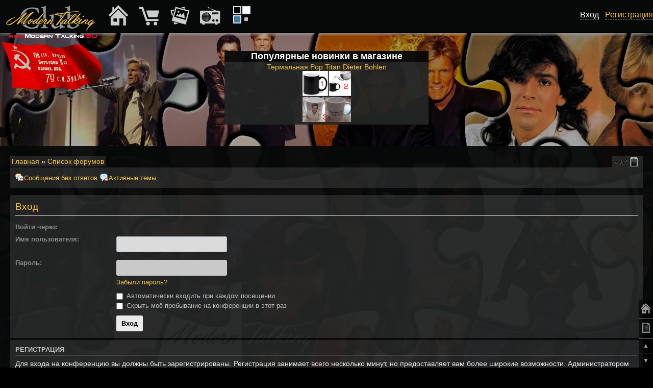

--- FILE ---
content_type: text/html; charset=UTF-8
request_url: https://modern-talking.su/ps_radio.php?sid=f6618c6d4ff35503defb7df5174fcc3d
body_size: 7513
content:
<!DOCTYPE html PUBLIC "-//W3C//DTD XHTML 1.0 Strict//EN" "http://www.w3.org/TR/xhtml1/DTD/xhtml1-strict.dtd">
<html xmlns="http://www.w3.org/1999/xhtml" dir="ltr" lang="ru" xml:lang="ru">
<head>

<meta http-equiv="content-type" content="text/html; charset=UTF-8" />
<meta http-equiv="content-style-type" content="text/css" />
<meta http-equiv="content-language" content="ru" />
<meta http-equiv="imagetoolbar" content="no" />
<meta name="resource-type" content="document" />
<meta name="distribution" content="global" />
<meta name="keywords" content="" />
<meta name="description" content="" />
<meta name="viewport" content="width=device-width, initial-scale=1.0" />

<title>Вход &bull; Modern Talking Club</title>

<link rel="alternate" type="application/atom+xml" title="Канал - Modern Talking Club" href="https://modern-talking.su/feed.php" /><link rel="alternate" type="application/atom+xml" title="Канал - Новости" href="https://modern-talking.su/feed.php?mode=news" /><link rel="alternate" type="application/atom+xml" title="Канал - Все форумы" href="https://modern-talking.su/feed.php?mode=forums" /><link rel="alternate" type="application/atom+xml" title="Канал - Новые темы" href="https://modern-talking.su/feed.php?mode=topics" /><link rel="alternate" type="application/atom+xml" title="Канал - Активные темы" href="https://modern-talking.su/feed.php?mode=topics_active" />

<!--
	phpBB style name: mt
	Based on style:   prosilver (this is the default phpBB3 style)
	Original author:  Tom Beddard ( http://www.subBlue.com/ )
	Modified by: Axel ( http://www.Modern-Talking.SU/ )
-->
<!--[if lt IE 9]>
<script src="https://modern-talking.su/styles/prosilver/template/js/jquery-1.11.3.min.js" type="text/javascript"></script>
<![endif]-->
<!--[if gte IE 9]><!-->
<script src="https://modern-talking.su/styles/prosilver/template/js/jquery-2.1.4.min.js" type="text/javascript"></script>
<!--<![endif]-->
<script type="text/javascript">
// <![CDATA[
	var jump_page = 'Введите номер страницы, на которую хотите перейти:';
	var on_page = '';
	var per_page = '';
	var base_url = '';
	var style_cookie = 'phpBBstyle';
	var style_cookie_settings = '; path=/; domain=.modern-talking.su; secure';
	var onload_functions = new Array();
	var onunload_functions = new Array();
	// www.phpBB-SEO.com SEO TOOLKIT BEGIN
	var seo_delim_start = '-';
	var seo_static_pagination = 'page';
	var seo_ext_pagination = '.html';
	var seo_external = false;
	var seo_external_sub = false;
	var seo_ext_classes = false;
	var seo_hashfix = true;
	// www.phpBB-SEO.com SEO TOOLKIT END
	/**
	* Find a member
	*/
	function find_username(url)
	{
		popup(url, 760, 570, '_usersearch');
		return false;
	}

	/**
	* New function for handling multiple calls to window.onload and window.unload by pentapenguin
	*/
	window.onload = function()
	{
		for (var i = 0; i < onload_functions.length; i++)
		{
			eval(onload_functions[i]);
		}
	};

	window.onunload = function()
	{
		for (var i = 0; i < onunload_functions.length; i++)
		{
			eval(onunload_functions[i]);
		}
	};

// ]]>


</script>
<script type="text/javascript" src="https://modern-talking.su/styles/prosilver/template/js/scripts.js?v=2"></script>
<link href="https://modern-talking.su/styles/mt/theme/print.css" rel="stylesheet" type="text/css" media="print" title="printonly" />
<link href="https://modern-talking.su/style.php?id=3&amp;lang=ru&amp;sid=12f1d17e9dbfeb14ed6d20820e737ce1" rel="stylesheet" type="text/css" media="screen, projection" />

<link href="https://modern-talking.su/styles/mt/theme/normal.css" rel="stylesheet" type="text/css" title="A" />
<link href="https://modern-talking.su/styles/mt/theme/medium.css" rel="alternate stylesheet" type="text/css" title="A+" />
<link href="https://modern-talking.su/styles/mt/theme/large.css" rel="alternate stylesheet" type="text/css" title="A++" />

<script type="text/javascript" src="https://modern-talking.su/styles/prosilver/template/js/styleswitcher.js"></script>
<script type="text/javascript" src="https://modern-talking.su/styles/prosilver/template/js/forum_fn.js"></script>


<!-- MOD : MSSTI ABBC3 (v) - Start //--><!-- MOD : MSSTI ABBC3 (v) - End //-->
	<script type="text/javascript" src="https://modern-talking.su/gallery/plugins/highslide/highslide-full.packed.js"></script>
	<link rel="stylesheet" type="text/css" href="https://modern-talking.su/gallery/plugins/highslide/highslide.css" />
	<script type="text/javascript">
		hs.graphicsDir = './gallery/plugins/highslide/graphics/';
		hs.align = 'center';
		hs.transitions = ['expand', 'crossfade'];
		hs.fadeInOut = true;
		hs.dimmingOpacity = 0.8;
		hs.outlineType = 'rounded-white';
		hs.captionEval = 'this.thumb.title';
		// This value needs to be set to false, to solve the issue with the highly increasing view counts.
		hs.continuePreloading = false;

		// Add the slideshow providing the controlbar and the thumbstrip
		hs.addSlideshow({
			interval: 5000,
			repeat: false,
			useControls: true,
			fixedControls: 'fit',
			overlayOptions: {
				opacity: .75,
				position: 'top center',
				hideOnMouseOut: true
			}
		});
	</script>
<script type="text/javascript">

	function countAdClick(id)
	{
	   loadXMLDoc('./ads/click.php?a=' + id);
	}

	function countAdView(id)
	{
	   loadXMLDoc('./ads/view.php?a=' + id);
	}

	function loadXMLDoc(url) {
	   req = false;
	   if(window.XMLHttpRequest) {
	      try {
	         req = new XMLHttpRequest();
	      } catch(e) {
	         req = false;
	      }
	   } else if(window.ActiveXObject) {
	      try {
	         req = new ActiveXObject("Msxml2.XMLHTTP");
	      } catch(e) {
	         try {
	            req = new ActiveXObject("Microsoft.XMLHTTP");
	         } catch(e) {
	            req = false;
	         }
	      }
	   }
	   if(req) {
	      req.open("GET", url, true);
	      req.send(null);
	   }
	}
</script>
<link href="./styles/bbcode.css?v=1" rel="stylesheet" type="text/css" />
<link href="./styles/adaptive.css?v=3" rel="stylesheet" type="text/css" />
</head>

<body id="phpbb" class="section-ps_radio ltr">




<div class="container">

	<div align="center" class="fdesc_im" style="min-height: 100px; min-width: 1px;">
		<div class="gen_bgo" style="max-width: 400px;">
			<b style="font-size: 1.5em;">Популярные новинки в магазине</b><br />
			<div class="white50" style="font-size: 1.2em;"><a href="./shop.php?show=438&amp;cat=46&amp;sid=12f1d17e9dbfeb14ed6d20820e737ce1">Термальная Pop Titan Dieter Bohlen<br /><img src="./images/shop/1677240235.jpg" style="max-height: 100px; max-width: 100px;" alt="" border="0" /></a></div>
		</div><br clear="all" />
	</div>


	<br /><br clear="all" />





	<div class="fmob_hide" style="height: 100px;"></div>

<div class="forum_body gen_bgo">
<div id="wrap">
	<a id="top" name="top" accesskey="t"></a>
	<div id="page-header">
		<div class="left white50 bread" align="left">
			<a href="./?sid=12f1d17e9dbfeb14ed6d20820e737ce1">Главная</a> &#187; <a href="./forum.html?sid=12f1d17e9dbfeb14ed6d20820e737ce1" accesskey="h">Список форумов</a> 
		</div>

		<div align="right" class="right white50 bread fdesc_im">
			<a href="#" onclick="fontsizeup(); return false;" onkeypress="return fontsizeup(event);" class="fontsize" title="Изменить размер шрифта">Изменить размер шрифта</a>
			<a href="https://www.modern-talking.su/forum.html?mobile_style=on" title="Мобильный вид" accesskey="p" class="print" style="background-image: url(https://modern-talking.su/styles/mt/theme/images/icon_mobile.png)">Мобильный вид</a>
		</div>
	</div>
<br />
	<a name="start_here"></a>
	<div id="page-body">
		<div class="navbar">
         <div class="inner"><span class="corners-top"><span></span></span>
<a href="#srch_mini" class="fmob_hide mob_button" onclick="show_hide_fdesc('.linklists', 'fdesc_im'); return false;">Поиск…</a>
         <ul class="linklist linklists leftside fdesc_im">

   <li class="icon-msr"><a href="https://www.modern-talking.su/unanswered.html">Сообщения без ответов</a></li>
   
   <li class="icon-aat"><a href="https://www.modern-talking.su/active-topics.html">Активные темы</a></li>
         </ul>

	<ul class="linklist linklists rightside fdesc_im">

	</ul>
         <span class="corners-bottom"><span></span></span></div>
      </div><br />

<script type="text/javascript">
// <![CDATA[
	onload_functions.push('document.getElementById("username").focus();');
// ]]>
</script>

<form action="https://www.modern-talking.su/ucp.php?mode=login&amp;sid=12f1d17e9dbfeb14ed6d20820e737ce1" method="post" id="login">
<div class="panel">
	<div class="inner"><span class="corners-top"><span></span></span>

	<div class="content">
		<h2>Вход</h2>

		<fieldset class="fields1">
		<dl><dt><label for="ulogin2">Войти через:</label></dt><dd><div id="ulogin2" x-ulogin-params="display=small&fields=first_name,last_name,email,photo&optional=bdate,country,city&providers=vkontakte,odnoklassniki,mailru,twitter,facebook&hidden=google,yandex,livejournal,openid&redirect_uri=https%3A%2F%2Fmodern-talking.su%2Fucp.php%3Fmode%3Dregister%26amp%3Bsid%3D12f1d17e9dbfeb14ed6d20820e737ce1"></div></dd></dl>
		</dl>
		<dl>
			<dt><label for="username">Имя пользователя:</label></dt>
			<dd><input type="text" tabindex="1" name="username" id="username" size="25" value="" class="inputbox autowidth" /></dd>
		</dl>
		<dl>
			<dt><label for="password">Пароль:</label></dt>
			<dd><input type="password" tabindex="2" id="password" name="password" size="25" class="inputbox autowidth" /></dd>
			<dd><a href="https://www.modern-talking.su/ucp.php?mode=sendpassword&amp;sid=12f1d17e9dbfeb14ed6d20820e737ce1">Забыли пароль?</a></dd>
		</dl>
		
		<dl>
			<dd><label for="autologin"><input type="checkbox" name="autologin" id="autologin" tabindex="4" /> Автоматически входить при каждом посещении</label></dd>
			<dd><label for="viewonline"><input type="checkbox" name="viewonline" id="viewonline" tabindex="5" /> Скрыть моё пребывание на конференции в этот раз</label></dd>
		</dl>
		

		<input type="hidden" name="redirect" value="./ps_radio.php?sid=12f1d17e9dbfeb14ed6d20820e737ce1" />

		<dl>
			<dt>&nbsp;</dt>
			<dd><input type="hidden" name="sid" value="12f1d17e9dbfeb14ed6d20820e737ce1" />
<input type="submit" name="login" tabindex="6" value="Вход" class="button1" /></dd>
		</dl>
		</fieldset>
	</div>
	<span class="corners-bottom"><span></span></span></div>
</div>



	<div class="panel">
		<div class="inner"><span class="corners-top"><span></span></span>

		<div class="content">
			<h3>Регистрация</h3>
			<p>Для входа на конференцию вы должны быть зарегистрированы. Регистрация занимает всего несколько минут, но предоставляет вам более широкие возможности. Администратором конференции могут быть установлены также дополнительные привилегии для зарегистрированных пользователей. Прежде чем зарегистрироваться, вам следует ознакомиться с правилами и политикой, принятыми на конференции. Помните, что ваше присутствие на форумах означает согласие со <strong>всеми</strong> правилами.</p>
			<p><strong><a href="https://www.modern-talking.su/ucp.php?mode=terms&amp;sid=12f1d17e9dbfeb14ed6d20820e737ce1">Общие правила</a> | <a href="https://www.modern-talking.su/ucp.php?mode=privacy&amp;sid=12f1d17e9dbfeb14ed6d20820e737ce1">Соглашение о конфиденциальности</a></strong></p>
			<hr class="dashed" />
			<p><a href="https://www.modern-talking.su/ucp.php?mode=register&amp;sid=12f1d17e9dbfeb14ed6d20820e737ce1" class="button2">Регистрация</a></p>
		</div>

		<span class="corners-bottom"><span></span></span></div>
	</div>


</form>

</div>

<div id="page-footer">

	<div class="navbar">
		<div class="inner"><span class="corners-top"><span></span></span>

		<ul class="linklist">
			<li class="icon-home"><a href="./?sid=12f1d17e9dbfeb14ed6d20820e737ce1">Главная</a> &#187; <a href="./forum.html?sid=12f1d17e9dbfeb14ed6d20820e737ce1">Список форумов</a></li>
				
			<li class="rightside"><a href="./page_kontakty_id6.html">Контакты (обратная связь)</a> &bull; <a href="https://www.modern-talking.su/forum.html?mobile_style=on">Мобильный вид</a> &bull; <a href="https://www.modern-talking.su/the-team.html">Наша команда</a> &bull; <a href="https://www.modern-talking.su/ucp.php?mode=delete_cookies&amp;sid=12f1d17e9dbfeb14ed6d20820e737ce1">Удалить cookies конференции</a> &bull; Часовой пояс: UTC + 3 часа </li>
		</ul>

		<span class="corners-bottom"><span></span></span></div>
	</div>

	<div class="copyright"><a href="#phpbb" onclick="$('#copyright').toggle('100'); return false;">Info</a><div id="copyright">
		Дизайн, программирование, верстка: <a href="http://www.modern-talking.su/axel-u2.html" style="color: #BB0000;">Axel</a><br /><a href="http://www.phpbb-seo.com/" title="Search Engine Optimization"><img src="https://www.modern-talking.su/images/phpbb-seo.png" alt="phpBB SEO"/></a><!-- phpbb_mods --><!-- phpbb_mods --></div>
		
	</div>
</div>

</div>

<div>
	<a id="bottom" name="bottom" accesskey="z"></a>
	<img src="https://www.modern-talking.su/cron.php?cron_type=tidy_cache&amp;sid=12f1d17e9dbfeb14ed6d20820e737ce1" width="1" height="1" alt="cron" />
</div>
<script src="../images/fireworks.js"></script>
<script type="text/javascript">
function fireworkstart(th) {
	$('.may9can').remove();
	$(th).after('<canvas id="fireworks-canvas" class="may9can" onclick="$(\'.may9can\').remove();"></canvas><div class="spobedoyfon may9can"><table class="kreml_t" cellspacing="0" cellpadding="0" width="100%"><tr><td class="kremlwall">&nbsp;</td><td class="kreml" width="368">&nbsp;</td><td class="kremlwall">&nbsp;</td></tr></table></div><div class="spobedoy may9can">С Победой!<span>Помним КТО победил и КОГО победили<br />Напомним тем кто забыл</span></div>');
	 var firework = JS_FIREWORKS.Fireworks({
        id : 'fireworks-canvas',
        hue : 120,
        particleCount : 50,
        delay : 0,
        minDelay : 20,
        maxDelay : 40,
        boundaries : { // of respawn and target
            top: 25,
            bottom: 20,
            left: 20,
            right: 300
        },
        fireworkSpeed : 2,
        fireworkAcceleration : 1.05,
        particleFriction : .95,
        particleGravity : 1.5
    });
    firework.start();
}
</script>

<style type="text/css">
.victoryBOB {
	background: url("../images/victory.gif") left top no-repeat;
	width: 200px;
	height: 113px;
	position: fixed;
	left: 0;
	top: 80px;
	z-index: 50;
	cursor: pointer;
}

.kreml_t {
	position: fixed;
	left: 0;
	right: 0;
	bottom: 0;
	height: 200px;
	
}

.kreml_t td, .kreml_t tr {
	height: 200px;
}

td.kreml {
	background: url("../images/kreml.png") center bottom no-repeat;
}

td.kremlwall {
	background: url("../images/kremlwall.png") left bottom repeat-x;
}

.victoryBOB:hover {
	opacity: 0.9;
}

.spobedoyfon {
	position: fixed;
	left: 0;
	right: 0;
	bottom: 0;
	top: 0;
	width: 100%;
	height: 100%;
	z-index: 51;
	background: #000;
	opacity: 0.6;
}

.spobedoy {
	position: fixed;
	top: 50%;
	left: 50%;
	margin-left: -380px;
	margin-top: -140px;
	font-size: 80px;
	color: #FF8C1A;
	z-index: 52;
	text-align: center;
}

.spobedoy span {
	font-size: 40px;
	display: block;
}

#fireworks-canvas {
	position: fixed;
	left: 0;
	right: 0;
	bottom: 0;
	width: 100%;
	height: 97%;
	z-index: 53;
}
</style>
<div class="victoryBOB fdesc" onclick="fireworkstart(this);"></div>
</div><!--// /forum_body //-->
</div> <!--// /container //-->
<div class="top_menu gen_bgo">
<div class="menu_wrap">
	<table class="menu_table" width="100%" cellspacing="0">
	<tr>
		<td class="logo_td fdesc" title="Modern Talking Club - Форум о хорошей музыке">
			<a href="./forum.html?sid=12f1d17e9dbfeb14ed6d20820e737ce1" title="Список форумов" id="logo"><img src="https://modern-talking.su/styles/mt/imageset/logo_simple.png" width="179" height="50" alt="" title="" /></a>
		</td>

		<td align="center" class="menu">
			<div class="menubox gen_bgo">
	<div class="menucat" title="Список форумов">
		<img class="mico" src="https://modern-talking.su/styles/mt/theme/images/flat/home.png" alt="" />
		<div class="menu_list gen_bgo">
			<a href="./forum.html?sid=12f1d17e9dbfeb14ed6d20820e737ce1">Форум</a>
			<a href="./medals.php?sid=12f1d17e9dbfeb14ed6d20820e737ce1">Награды</a>
			<a class="special" href="./thomas_anders_twitter.php?start=-1" title="Твиты Томаса Андерса">TA Twitter</a>
			<a href="https://www.modern-talking.su/faq.php?sid=12f1d17e9dbfeb14ed6d20820e737ce1">FAQ</a>
			
		</div>
	</div>

	
	<div class="menucat" title="Магазин">
		<img class="mico" src="https://modern-talking.su/styles/mt/theme/images/flat/shop.png" alt="" />
		<div class="menu_list gen_bgo">
			<a href="./shop.php?sid=12f1d17e9dbfeb14ed6d20820e737ce1">Магазин</a>
			
			<a class="special" href="./baraholka-f23/otzivi-o-rabote-nashego-magazina-t2035.html">Отзывы</a>
			<a class="special" href="./baraholka-f23/nash-obnovlenniy-magazin-2015-t1841.html">Задать вопрос/Обновления</a>
			<a class="special" target="_blank" href="https://www.youtube.com/embed/GXNCRE1ijE8?rel=0">Инструкция<img src="./images/youtube_18.png" alt="YouTube" title="YouTube" border="0" /></a>
		</div>
	</div>
	

	<div class="menucat" title="Галерея">
		<img class="mico" src="https://modern-talking.su/styles/mt/theme/images/flat/gallery.png" alt="" />
		<div class="menu_list gen_bgo">
			<a href="https://www.modern-talking.su/gallery/" title="Фотогалерея">Галерея</a>
		
	    	<a href="./gallery/modern-talking-a3">Modern Talking</a>
	    	<a href="./gallery/thomas-anders-a4">Thomas Anders</a>
	    	<a href="./gallery/dieter-bohlen-a5">Dieter Bohlen</a>
	    	<a href="./gallery/drugie-ispolniteli-a6">Другие исполнители</a>
	    	<a href="./gallery/prochee-a7">Прочее</a>
	    	
		</div>
	</div>

	

	<div class="menucat" id="radio_menu_click" title="Заказ на радио">
		<img class="mico" src="https://modern-talking.su/styles/mt/theme/images/flat/radio.png" alt="" />
		<div class="menu_list gen_bgo">
			<a href="./ps_radio.php?sid=12f1d17e9dbfeb14ed6d20820e737ce1" class="order">Заказ на радио</a>
			<a target="_blank" href="http://radio.modern-talking.su:8000/play.m3u" title="Winamp">Слушать радио МТ волна: m3u</a>
			<a target="_blank" href="http://radio.modern-talking.su:8000/play" title="Windows Media">Слушать радио МТ волна: Stream</a>
		</div>
	</div>

	<div class="menucat" style="width: 43px; height: 43px;">
		<table class="menu_style_s">
			<tr><td><a class="blackstyle" href="./index.php?change_style=3" title="Black"></a></td>
			<td><a class="whitestyle" href="./index.php?change_style=4" title="White"></a></td></tr>
			<tr><td><a class="bluestyle" href="./index.php?change_style=6" title="Sky blue"></a></td>
			<td align="center" style="background: none;"><span></span></td></tr>
		</table>
	</div>
</div>
		</td>

		
		<td class="menulogin fdesc">
			
		<td class="menulogin">
		<a href="#loginreg" onclick="$('.loginbody_mob').toggle(400); return false;" class="fmob_hide_m" style="font-size: 38px;" >&nbsp;&#9733;&nbsp;</a>
			<div style="position: relative;" class="loginbody_mob gen_bgo">
				<a class="profile" href="https://www.modern-talking.su/ucp.php?mode=login&amp;sid=12f1d17e9dbfeb14ed6d20820e737ce1" onclick="$('.loginboxpop').toggle('100'); return false;">Вход</a> &nbsp;&nbsp;
				<a class="profile register" href="https://www.modern-talking.su/ucp.php?mode=register&amp;sid=12f1d17e9dbfeb14ed6d20820e737ce1">Регистрация</a>
				<script src="https://ulogin.ru/js/ulogin.js"></script>
				<div style="margin-top: 5px;" id="uLogin" x-ulogin-params="display=small&fields=first_name,last_name,email,photo&optional=bdate,country,city&providers=vkontakte,odnoklassniki,mailru,twitter,facebook&hidden=google,yandex,livejournal,openid&redirect_uri=https%3A%2F%2Fmodern-talking.su%2Fucp.php%3Fmode%3Dregister%26amp%3Bsid%3D12f1d17e9dbfeb14ed6d20820e737ce1"></div>
				
				<div align="center" class="gen_bgo loginboxpop">
					<form method="post" action="https://www.modern-talking.su/ucp.php?mode=login&amp;sid=12f1d17e9dbfeb14ed6d20820e737ce1">
						<input class="post" type="text" name="username" placeholder="Имя пользователя" size="10" /><br />
						<input class="post" type="password" name="password" placeholder="Пароль" size="10" />
						<input name="autologin" type="hidden" value="1" /><br />
						<input type="submit" class="btnmain" name="login" value="Вход" />
						&nbsp;<input type="button" class="btnlite" value="Отмена" onclick="$('.loginboxpop').toggle('100');" />
						<input type="hidden" name="redirect" value="./ps_radio.php?sid=12f1d17e9dbfeb14ed6d20820e737ce1" />

						
					</form>
				</div>
				
			</div>
		
		</td>
		
		<td class="logo_td fmob_hide_m" title="Modern Talking Club - Форум о хорошей музыке">
			<a href="./forum.html?sid=12f1d17e9dbfeb14ed6d20820e737ce1" title="Список форумов" id="logo"><img src="https://modern-talking.su/styles/mt/imageset/logo_simple.png" width="179" height="50" alt="" title="" /></a>
		</td>
		<td class="fmob_hide_m" onclick="$('.menubox').toggle(400);" style="cursor: pointer; font-size: 48px;" align="right">&nbsp;&equiv;&nbsp;</td>
	</tr>
	</table>
</div>
</div>


<div class="forum_bg" style="background-image: url('https://modern-talking.su/images/forum_bg/puzzle.jpg');"></div>

<div class="plashka gen_bgo" onclick="close_plashka();">
</div>

<div class="mtsu"><div class="mtsu_wrap"><img src="https://modern-talking.su/styles/mt/theme/images/mtsu.png" alt="www.Modern-Talking.SU" /></div></div>
<div id="upsdowns" class="fdesc" align="center">
<a href="./?sid=12f1d17e9dbfeb14ed6d20820e737ce1" title="Главная" class="firsts"><img src="https://modern-talking.su/styles/mt/theme/images/flat/home.png" width="20" alt="" border="0" /></a>
<a href="./forum.html?sid=12f1d17e9dbfeb14ed6d20820e737ce1" title="Список форумов"><img src="https://modern-talking.su/styles/mt/theme/images/flat/list.png" height="20" alt="" border="0" /></a>

<div id="ups">&#9650;</div>
<div id="downs">&#9660;</div>
</div>

<script type="text/javascript">
(function (d, w, c) {
    (w[c] = w[c] || []).push(function() {
        try {
            w.yaCounter777789 = new Ya.Metrika({id:777789,
                    clickmap:true,
                    trackLinks:true,
                    trackHash:true});
        } catch(e) { }
    });

    var n = d.getElementsByTagName("script")[0],
        s = d.createElement("script"),
        f = function () { n.parentNode.insertBefore(s, n); };
    s.type = "text/javascript";
    s.async = true;
    s.src = (d.location.protocol == "https:" ? "https:" : "http:") + "//mc.yandex.ru/metrika/watch.js";

    if (w.opera == "[object Opera]") {
        d.addEventListener("DOMContentLoaded", f);
    } else { f(); }
})(document, window, "yandex_metrika_callbacks");
</script>
<noscript><div><img src="//mc.yandex.ru/watch/777789" style="position:absolute; left:-9999px;" alt="" /></div></noscript>
<!-- /Yandex.Metrika counter -->
</body>

</html>

--- FILE ---
content_type: text/css
request_url: https://modern-talking.su/styles/adaptive.css?v=3
body_size: 2425
content:
/* top menu hover for desctop */
.menucat:hover .menu_list { display: block; }

#bbpalette {padding: 2px 5px !important;}

.logo_td { width: 159px !important; }

.menulogin { width: 160px !important; text-align: right; }

.avatar_self { width: 40px !important; }

.fmob_hide {	display: none; }

.fmob_hide_m {	display: none !important; }

.is_block span.dfn { display: none; }

.td_main { width: 100%; padding: 0px; }

.hesear {overflow-y: hidden;}

@media only screen and (max-width: 551px), only screen and (max-device-width: 551px) {

	.menucat:hover .menu_list { display: none; }

	.mob_button { display: block; width: 100%; text-align: center; font-size: 14px; padding: 2px;}
	html, body { font-size: 12px; }

	.top_menu .menu_wrap { min-width: 200px; }

	/*.menu_table td, .menu_table tr, .menu_table tbody  { display: block !important; width: 100% !important; }*/

	.menu_table td.menu { width: 1px !important; }

	.menu_table td.menu .menubox { display: none; position: fixed; top: 63px; left: 0; width: 100%; }

	.menu_table td.menu img { width: 25px; }

	.menulogin { width: 60px !important; text-align: left; }

	.panel img { max-width: 100% !important; }
	html, body, .container, .mtsu .mtsu_wrap { min-width: 200px !important; }

	ul.linklist li { float: none !important; }

	.fmob_hide {
		display: inline-block !important;
	}

	.avatar_self {padding-left: 10px; padding-right: 10px;}

	.mtsu_wrap { padding-left: 70px !important; padding-top: 5px; }

	.loginbody_mob {
		position: absolute !important;
		top: 60px;
		left: 0px;
		width: 100%;
		padding: 5px;
		display: none;
	}

	.active_face_tab {
		color: #F6C344;
	}

	.forum-image { display: block; float: right; }

	ul.forums li.row dt, ul.topics li.row dt { width: 100% !important; }

	.forum-image img { max-width: 35px; max-height: 35px; }

	fieldset.quick-login label { white-space: normal; }

	.event-next, .event-prev { width: 47% !important; }

	.mob_avatar img { width: 45px !important; }

	.mob_avatar { float: left; }

	.profile-icons { float: right;}

	.postbody .content { clear: both; }

	.mob_block dt { float: none; width: 98%; white-space: normal !important; }
	.mob_block dd { margin-left: 2px !important; white-space: normal !important; }
	.mob_block dd label { white-space: normal !important; }

	.fmob_hide_m {
		display: block !important;
	}

	.fdesc, .grey_strip, .forabg .header dd, .display-options, #smiley-box {
		display: none;
	}

	.veterans { display: inline-block !important; padding-left: 14px !important; }

	body {width: auto; overflow-x: hidden;}

	.ablockd, iframe { max-width: 90% !important; overflow-x: auto; }
	.postbody img { max-width: 70% !important; }

	.atr_links_big a span { padding: 0px; }
	.atr_links_big { width: 20px !important;}

	.atr_links_big a {
		padding: 5px;
		width: 99% !important;
	}

	#overall-header {height: 85px;}

	#wrap {
		min-width: 100px;
		max-width: 1800px;
		margin-top: -84px;
		padding: 0px;
	}

	.song_translates .orig_text {width: 98% !important;}

	.hesear { margin-top: -2px; margin-right: -15px; }

	.headerbar table {margin-top: 0px; margin-left: -8px;}
    .site_nadesc { max-width: 170px; font-size: 8px; }
	.site_nadesc h1 { font-size: 12x; font-weight: bold; }


	.subnavmenu { margin-left: -8px; }
	.subnavmenu a { width: auto; display: block; float: none;}
	.subnavmenu .fl_right { float: none; }

	.row dd, .forum_last_post { display: block; width: 100%; clear: both; }

	li.header dd.topics, li.header dd.posts, li.header dd.views, li.header dd.lastpostthanks {
		display: none;
	}

	li.row dd.topics, li.row dd.posts, li.row dd.views, li.row dd.redirect {
		font-size: 12px !important;
		width: auto !important;
		float: right;
		line-height: 1em !important;
		border: none !important;
		padding-right: 4px;
	}

	li.row dd.posts {
		clear: none !important;
	}

	li.row dd.topics dfn, li.row dd.posts dfn, li.row dd.lastpost dfn, li.row dd.views dfn {
		font-size: 12px !important;
		display: block !important;
		float: left !important;
		margin-right: 2px !important;
		position: static !important;
		width: auto !important;
		left: 0 !important;
	}

	li.row dd.topics dfn:after, li.row dd.posts dfn:after, li.row dd.lastpost dfn:after, li.row dd.views dfn:after  { content: ": " }

	dl.icon dt {
		padding: 2px 5px !important;
		background: none !important;
	}
	dl.icon {
		padding-left: 0 !important;
		background: none !important;
	}

	.forum_last_post, li.row .lastpost {
		position: static;
		margin-top: 3px;
		border-top: 1px dashed #808080;
		padding-top: 4px;
		text-align: right;
		float: none;
		width: auto;
	}

	li.row .lastpost br { display: none; }

	.forums li.row dt, .forums li.row dd { height: auto; }

	ul.forums dt, ul.big_forumlist dt, ul.topiclist dt { width: auto; }

	.no_float { float: none; }

	.is_block tr, .is_block td, .is_block tbody, .is_block thead, .is_block { display: block !important; width: auto; }
	.this_block, .shop_block { display: block; width: 100% !important; border: none !important; }

	#viewprofile .column1, #viewprofile .column2, #viewprofile .left-box { width: 100% !important; }

	#viewprofile .left-box dt { text-align: center !important; }

	.this_block .postlink { font-size: 12px !important}

	.this_block .bbvideo, .this_block iframe, .postbody .bbvideo, .postbody iframe, .face_topic .bbvideo { width: 100% !important; }

	#portal-body { position: relative; clear: both; }

	.mobile_right_column { position: absolute; top: 30px; right: 0; display: none; height: 350px; overflow-y: auto; border: 1px solid #FFF; }

	.mobile_left_column { position: absolute; top: 30px; left: 0; display: none; height: 350px; overflow-y: auto; border: 1px solid #FFF; }

	.mob_sel_col { font-size: 48px; }
	.mob_sel_col div { padding: 0 5px; cursor: pointer; }

	.is_block th { display: none; }
	.is_block span.dfn { display: inline-block; }

	select { max-width: 50% !important;}


	td.postprofile, .tdpostbody h3 { display: none !important; }

	.post { position: relative; }
	.post .postprofile { display: none; position: absolute; top: 0px; left: 0px; width: 150px; height: 250px; overflow: auto; border: 1px solid #FFF; border-left: none; }

	#smiley-box { width: 98% !important; float: none !important; }
	.viewtopic_page { width: 100%; }

	.postbody {
		width: auto;
		float: none;
	}
	#message-box { width: 100%; }

	dt.portal_news_row, dd.portal_news_row { width: 100% !important; }

	#tabs li { display: block; width: 100% !important; clear: both; }
	#tabs li a {width: 100%;}
	#cp-menu, #cp-main { clear: both; }
	/*#cp-main { width: 55%; }*/

	.face_replysava { padding-left: 0px !important;}
	.face_comment_full { width: 95% !important; }
	#face_content { padding: 0px !important; }

	#cp-menu, #cp-main { width: 100%; }

	#tabs ul li { text-overflow: ellipsis; }

	#tabs { min-width: 200px !important; }

	.panel img { max-width: 100% !important; }

	.pagination_tag { display: block; }

	.pagination_tag div { right: auto; left: 0; }

	strong.pagination { margin-right: 5px; }

	.quickmod { margin-top: 10px; text-align: left; }

	.atr_header {display: block !important; margin-left: 0 !important;}
	.atr_header span {display: none;}

    .fdesc_im, .fontsize2, .fdesc_im * {display: none !important;}

    .logo_td {
		width: 50px !important;
	}
}

@media only screen and (max-width: 341px), only screen and (max-device-width: 341px) {
	.avatar_self { display: none !important; }
}

--- FILE ---
content_type: application/javascript; charset=utf-8
request_url: https://modern-talking.su/styles/prosilver/template/js/scripts.js?v=2
body_size: 744
content:
function show_hide_fdesc(elem, clas)
{
	if ($(elem).hasClass(clas))
	{
		$(elem).removeClass(clas);
	}
	else
	{
		$(elem).addClass(clas);
	}
}

$(document).ready(function() {
  $('div.menucat').click(function(e) {
  	if($(this).children('div').is(":hidden"))
  	{
  		$('.menu_list').hide('1');
		$(this).children('div').toggle('100');
  	}
  	else
  	{
		$(this).children('div').toggle('100');
		$('.menu_list').hide('1');
  	}
  });
});

function get_loginbox()
{
	$('.plashka').fadeIn('10');
	$('.modal_loginbox').toggle('100');
}

function close_plashka()
{
	$('.plashka').fadeOut('100');
    $('.plashka').html('');
}

function spoile(id)
{
	if (document.getElementById)
	{
		var s = document.getElementById(id);
		s.style.display = (s.style.display=='block'?'none':'block');
	}
}

$(function() {
	$(document).on('click', '.spoiler-head', function(){
	     $(this).next().toggle('400');
	});
});

$(function() {
	$(document).on('click', '.gallery-head', function(){
	     $(this).next('.spoilgalery').toggle('400');
	});
});

$(document).ready(function(){
	//Обработка нажатия на кнопку "Вверх"
	$("#ups").click(function(){
	//Необходимо прокрутить в начало страницы
	var curPos=$(document).scrollTop();
	var scrollTime=curPos/5;
	$("body,html").animate({"scrollTop":0},scrollTime);
});

//Обработка нажатия на кнопку "Вниз"
$("#downs").click(function(){
//Необходимо прокрутить в конец страницы
var curPos=$(document).scrollTop();
var height=$("body").height();
var scrollTime=(height-curPos)/5;
$("body,html").animate({"scrollTop":height},scrollTime);
});
});